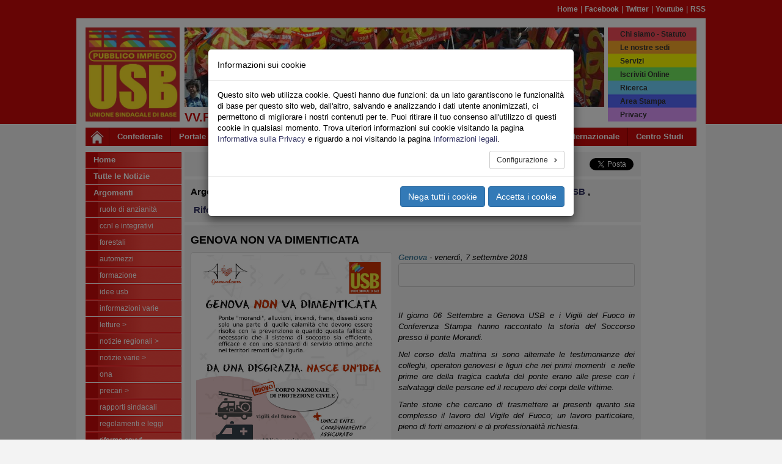

--- FILE ---
content_type: text/html; charset=utf-8
request_url: https://vigilidelfuoco.usb.it/leggi-notizia/genova-non-va-dimenticata-1.html
body_size: 16076
content:
<!DOCTYPE html>
<html lang="it" dir="ltr" class="no-js">
<head>
    <meta charset="utf-8">
    <meta http-equiv="X-UA-Compatible" content="IE=edge">
    <meta name="viewport" content="width=device-width, initial-scale=1">
    <!-- 
	Il sistema di gestione dei siti web USB è dedicato a Pietro Falanga

	This website is powered by TYPO3 - inspiring people to share!
	TYPO3 is a free open source Content Management Framework initially created by Kasper Skaarhoj and licensed under GNU/GPL.
	TYPO3 is copyright 1998-2025 of Kasper Skaarhoj. Extensions are copyright of their respective owners.
	Information and contribution at https://typo3.org/
-->
    <title>USB Pubblico Impiego - Coordinamento Nazionale Vigili del Fuoco: GENOVA NON VA DIMENTICATA</title>
    <link rel="stylesheet" type="text/css" href="/typo3temp/assets/compressed/merged-f56267bf444f2dd3578fdf7dd63266c1-2c853afe8ee4a4d3190102e50a9b2cf3.css?1765044949" media="all">
    <link rel="stylesheet" type="text/css" href="/typo3temp/assets/compressed/merged-5fe70479e138821d29364a9334fc7d84-c08f14b7b4019712cf64f08b7f4ea851.css?1741937621" media="all">
    
    
    
    
    <meta name="generator" content="TYPO3 CMS" />
<meta name="description" content=" 

Il giorno 06 Settembre a Genova USB e i Vigili del Fuoco in Conferenza Stampa hanno raccontato la storia del Soccorso presso il ponte Morandi. 
Nel corso della mattina si&amp;hellip;" />
<meta name="keywords" content="pre,span,style,font-size,pt,line-height,align,justify,em,giorno,settembre,genova,usb,vigili,fuoco,conferenza,stampa,raccontato,storia,soccorso,presso,ponte,morandi,corso,mattina,alternate,testimonianze,colleghi,operatori,genovesi,liguri,primi,momenti,prime,ore,tragica,caduta,prese,salvataggi,persone,recupero,corpi,vittime,tante,storie,cercano,trasmettere,presenti,complesso,lavoro,vigile,particolare,pieno,forti,emozioni,professionalit,richiesta,ognuno,dato,massimo,gente,z,na,nasconde,punti,possono,devono,essere,sanati,interno,segnalato,criticit,et,avanzata,molti,necessit,avviare,processo,aumento,organici,oggi,lontani,standard,europei,problematiche,legate,possibili,patologie,presentano,durante,dell'attivit,lavorativa,cura,psiche,seguire,soccorritore,percorso,controllo,riguardante,stress,correlato,azione,messa,atto,timidamente,amministrazione,priva,risorse,progettualit,futura,basata,solita,buona,volont,pompieri,centrale,problematica,legata,mezzi,nell'emergenza,stati,dislocati,fatto,scorte,lasciato,buco,moltissimi,territori,regione,solo,bisogno,potenziati,territorio,nazionale,importante,capire,servizio,deve,riorganizzato,nuovo,organismo,possa,sovrintendere,servizi,progetto,elaborato,rispecchia,schemi,gi,visti,funzionanti,molte,parti,d'europa,proprio,vicino,popolazione,poter,intervenire,tempi,pi,rapidi,lanciato,petizione,potete,link,https,www,change,org,genova-non-va-dimenticata,firmare,qui,chiediamo,aprire,distaccamento,cittadino,zona,levante,raggiunte,firme,invieremo,presidente,consiglio,center,iframe,class,yt-rteinline,src,youtube,com,embed,wd,k,wmode,transparent,width,frameborder,middle,height,margin-bottom,cm,text-align,wr,ptd,givw,xzvfzjxv,http,m,ilsecoloxix,adwu,yb-insieme,shtml,blank,telenord,ponte-morandi-parlano-i-vigili-del-fuoco-genova-serva-da-lezione,external-link-new-window,lavocedigenova,mobile,leggi-notizia,argomenti,politica-,articolo,vigili-del-fuoco-usb-eta-media-del-personale-e-carenza-di-organico-su-genova,html,il-grido-dellusb-vigili-del-fuoco-assunzioni-e-rinnovo-dei-mezzi-,savonanews,il-m,s-vigili-del-fuoco-tra-mezzi-vetusti-e-carenza-di-personale-gli-eroi-del-ponte-morandi-sono,primocanale,notizie,ponte-morandi-un-vigile-del-fuoco-i-detriti-via-non-prima-di-febbraio--,fivedabliu,rivierapress,vigili-del-fuoco-cinque-stelle-zero-fondi-e-carenza-di-personale-eroi-del-ponte-morandi-allo-stremo-delle-forze,rsvn,settori,politica,cinque-stelle-liguri-innoviamo-i-mezzi-dei-vigili-del-fuoco,chn,ge,nti,lastampa,savona,crollo-ponte-a-genova-lusb-dei-vigili-del-fuoco-denuncia-siamo-pochi-,ggbvlywinng,hjpnkwm,pagina,ilfattoquotidiano,ponte-morandi-usb-vigili-del-fuoco-non-bastano-pacche-sulle-spalle-investire-in-soccorso-e-prevenzione,repubblica,cronaca,news,eroi,confidi,rischi,idoneita,-" />
<meta property="og:site_name" content="vigilidelfuoco.usb.it" />
<meta property="og:title" content="GENOVA NON VA DIMENTICATA" />
<meta property="og:image" content="https://vigilidelfuoco.usb.it/fileadmin/_processed_/8/2/csm_GENOVA_NON_VA_DIMENTICATA_01_034d984cbd.jpg" />
<meta property="og:image:width" content="500" />
<meta property="og:image:height" content="708" />
<meta property="og:type" content="article" />
<meta property="og:url" content="https://vigilidelfuoco.usb.it/leggi-notizia/genova-non-va-dimenticata-1.html" />
<meta name="twitter:card" content="summary_large_image" />
<meta name="twitter:site" content="@usbsindacato" />
<meta name="twitter:title" content="GENOVA NON VA DIMENTICATA" />
<meta name="twitter:description" content=" 

Il giorno 06 Settembre a Genova USB e i Vigili del Fuoco in Conferenza Stampa hanno raccontato la storia del Soccorso presso il ponte Morandi. 
Nel corso della mattina si&amp;hellip;" />
<meta name="twitter:image" content="https://vigilidelfuoco.usb.it/fileadmin/_processed_/8/2/csm_GENOVA_NON_VA_DIMENTICATA_01_034d984cbd.jpg" />
<meta property="fb:app_id" content="125307787875021" />
<meta property="twitter:url" content="https://vigilidelfuoco.usb.it/leggi-notizia/genova-non-va-dimenticata-1.html" />
    
    <link rel="shortcut icon" href="/typo3conf/ext/usb_base/Resources/Public/Icons/favicon.ico" type="image/vnd.microsoft.icon">
    <link rel="alternate" type="application/rss+xml" title="RSS" href="https://vigilidelfuoco.usb.it/rss.feed" />
<link rel="canonical" href="https://vigilidelfuoco.usb.it/leggi-notizia/genova-non-va-dimenticata-1.html"/>
	<!-- HTML5 shim and Respond.js for IE8 support of HTML5 elements and media queries -->
	<!-- WARNING: Respond.js doesn't work if you view the page via file:// -->
	<!--[if lt IE 9]>
	    <script src="https://oss.maxcdn.com/html5shiv/3.7.2/html5shiv.min.js"></script>
	    <script src="https://oss.maxcdn.com/respond/1.4.2/respond.min.js"></script>
	<![endif]-->
</head>
    <body id="page-2713" class="page-2713 level-1 lang- be-layout-pagets__Default fe-layout-default 2025 dicembre 07 dom vigilidelfuoco default-color default-bgcolor">

<div class="wrapper">
	<div class="container hidden-xs">
		
<div class="row">		
	<div class="col-sx-12">
		<div id="nav-pre-header" class="text-right">
			<a href="/index.html">Home</a><span>&nbsp;&#124;&nbsp;</span><a href="http://www.facebook.com/unionesindacaledibase" target="_blank" rel="noreferrer">Facebook</a><span>&nbsp;&#124;&nbsp;</span><a href="http://twitter.com/usbsindacato" target="_blank" rel="noreferrer">Twitter</a><span>&nbsp;&#124;&nbsp;</span><a href="http://www.youtube.com/canaleusb" target="_blank" rel="noreferrer">Youtube</a><span>&nbsp;&#124;&nbsp;</span><a href="https://www.usb.it/index.php?id=3877" target="_blank" rel="noreferrer">RSS</a>
			
		</div>
	</div>
</div>

	</div>
	
	<div class="container primary-bgcolor">
		
<div class="row">
	<div class="col-xs-12">
		<header>
			<div class="row">
	
				<div class="col-xs-6 col-sm-2">
				
					<div id="main-logo">
						
							    <a title="Home Page USB" href="/index.html">
							        <img class="img-responsive" src="/typo3conf/ext/usb_portali/Resources/Public/Images/Pi/logo_USB_PI_2024.jpg" />
							    </a>
						    
						<span class="alt-text">Unione Sindacale di Base - VV.F. - Unione Sindacale di Base settore Vigili del Fuoco</span>
					</div>
					
				</div>
	
				<div class="col-xs-6 col-sm-8 hidden-xs">
				
					<h1 id="banner-top">
						<img src="/typo3conf/ext/usb_settori/Resources/Public/Images/Banner/default_banner.jpg" width="687" height="130"  class="img-responsive" alt="Header banner"  alt="" >
					</h1>
					
					<h2 id="site-title-a" class="site-title">VV.F. - Unione Sindacale di Base settore Vigili del Fuoco</h2>
					
				</div>
	
				<div class="top-menu col-xs-6 col-sm-2">
					<div id="rainbow-menu" class="pull-right">
						<ul class="list-unstyled pull-right">
							<ul class="list-unstyled pull-right"><li><a href="https://www.usb.it/chi-siamo.html" target="_blank" target="_blank">Chi siamo - Statuto</a></li><li><a href="https://www.usb.it/dove-siamo.html" target="_blank">Le nostre sedi</a></li><li><a href="https://www.usb.it/servizi.html" target="_blank">Servizi</a></li><li><a href="https://pubblicoimpiego.usb.it/iscriviti-online.html" target="_blank">Iscriviti Online</a></li><li><a href="/rainbow-menu/ricerca-nel-sito.html">Ricerca</a></li><li><a href="https://areastampa.usb.it" target="_blank">Area Stampa</a></li><li><a href="https://www.usb.it/privacy.html" target="_blank">Privacy</a></li></ul>
						</ul>
					</div>
				</div>

				<div class="col-xs-12 visible-xs-block">
					<h2 id="site-title-b" class="site-title">
						<p><span>VV.F. </span><span> Unione Sindacale di Base settore Vigili del Fuoco</span></p>
					</h2>
				</div>
				
			</div>
					
			<nav class="navbar navbar-default navbar-main">
				<div class="container">
					<div class="navbar-header">
					
						<button type="button" class="navbar-toggle collapsed" data-toggle="collapse" data-target="#main-navbar-collapse-1" aria-expanded="false">
								<span class="sr-only">Toggle navigation</span>
								<span class="icon-bar"></span>
								<span class="icon-bar"></span>
								<span class="icon-bar"></span>
						</button>
						
						<div id="home-link">
							<a class="navbar-brand" title="Home Page USB" href="/index.html">
								<img src="/typo3conf/ext/usb_stdefault/Resources/Public/Icons/home_icon_01.jpg" />
							</a>
						</div>
								
					</div>
			
					<div class="collapse navbar-collapse" id="main-navbar-collapse-1">
						<ul class="nav navbar-nav"><li><a href="https://confederazione.usb.it" target="_blank" class="nodropdown">Confederale</a></li><li><a href="https://www.usb.it" class="nodropdown">Portale</a></li><li class="dropdown"><a href="/leggi-notizia.html" class="dropdown-toggle dropdown-toggle" data-toggle="dropdown" role="button" aria-haspopup="true" aria-expanded="false">Pubblico</a><ul class="dropdown-menu dropdown-menu-wrapped"><li class="dropdown-menu-link"><a href="https://pubblicoimpiego.usb.it" target="_blank">Sito Lavoro Pubblico</a></li><li class="dropdown-menu-link"><a href="https://www.usb.it/pubblico-impiego/tutte-le-notizie.html" target="_blank" title="Leggi tutte le notizie sindacali del Pubblico Impiego">Tutte le Notizie</a></li><li class="dropdown-menu-link"><a href="https://aci.usb.it">Aci</a></li><li class="dropdown-menu-link"><a href="https://agenziefiscali.usb.it" target="_blank">Agenzie Fiscali</a></li><li class="dropdown-menu-link"><a href="https://concorsi.usb.it">Concorsi</a></li><li class="dropdown-menu-link"><a href="https://corteconti.usb.it" target="_blank">Corte dei Conti</a></li><li class="dropdown-menu-link"><a href="https://funzionilocali.usb.it" target="_blank">Funzioni Locali</a></li><li class="dropdown-menu-link"><a href="https://inail.usb.it" target="_blank">INAIL</a></li><li class="dropdown-menu-link"><a href="https://inps.usb.it" target="_blank">INPS</a></li><li class="dropdown dropdown-submenu"><a href="/leggi-notizia.html" class="dropdown-toggle" data-toggle="dropdown">Ministeri</a><ul class="dropdown-menu"><li class="dropdown-menu-link"><a href="https://affariesteri.usb.it">Affari Esteri</a></li><li class="dropdown-menu-link"><a href="https://ambiente.usb.it">Ambiente</a></li><li class="dropdown-menu-link"><a href="https://beniculturali.usb.it">Beni e Attività Culturali</a></li><li class="dropdown-menu-link"><a href="https://difesa.usb.it">Difesa</a></li><li class="dropdown-menu-link"><a href="https://tesoro.usb.it">Economia e Finanze</a></li><li class="dropdown-menu-link"><a href="https://penitenziari.usb.it">Giustizia DAP</a></li><li class="dropdown-menu-link"><a href="https://giustizia.usb.it">Giustizia DOG</a></li><li class="dropdown-menu-link"><a href="https://infrastrutture.usb.it">Infrastrutture e Trasporti</a></li><li class="dropdown-menu-link"><a href="https://interno.usb.it">Interno</a></li><li class="dropdown-menu-link"><a href="https://lavoro.usb.it">Ministero del Lavoro - INL</a></li><li class="dropdown-menu-link"><a href="https://politicheagricole.usb.it">Politiche Agricole</a></li><li class="dropdown-menu-link"><a href="https://salute.usb.it" target="_blank">Salute</a></li></ul></li><li class="dropdown-menu-link"><a href="https://pcm.usb.it">Presidenza Consiglio dei Ministri</a></li><li class="dropdown-menu-link"><a href="https://ricerca.usb.it" target="_blank">Ricerca</a></li><li class="dropdown-menu-link"><a href="https://sanita.usb.it" target="_blank">Sanità</a></li><li class="dropdown-menu-link"><a href="https://scuola.usb.it" target="_blank">Scuola</a></li><li class="dropdown-menu-link"><a href="https://universita.usb.it" target="_blank">Università</a></li><li class="dropdown-menu-link"><a href="https://vigilidelfuoco.usb.it" target="_blank">Vigili del Fuoco</a></li></ul></li><li class="dropdown"><a href="/leggi-notizia.html" class="dropdown-toggle dropdown-toggle" data-toggle="dropdown" role="button" aria-haspopup="true" aria-expanded="false">Privato</a><ul class="dropdown-menu dropdown-menu-wrapped"><li class="dropdown-menu-link"><a href="https://lavoroprivato.usb.it" target="_blank">Sito Lavoro Privato</a></li><li class="dropdown-menu-link"><a href="https://www.usb.it/lavoro-privato/tutte-le-notizie.html" target="_blank" title="Leggi tutte le notizie sindacali del Lavoro Privato">Tutte le Notizie</a></li><li class="dropdown-menu-link"><a href="https://agricoltura.usb.it" target="_blank">Agricoltura</a></li><li class="dropdown-menu-link"><a href="https://commercio.usb.it" target="_blank">Commercio e Servizi</a></li><li class="dropdown-menu-link"><a href="https://coopsociali.usb.it" target="_blank">Coop Sociali</a></li><li class="dropdown-menu-link"><a href="https://energia-ambiente.usb.it" target="_blank">Energia - Servizi Ambientali</a></li><li class="dropdown-menu-link"><a href="https://industria.usb.it" target="_blank">Industria</a></li><li class="dropdown-menu-link"><a href="https://logistica.usb.it">Logistica</a></li><li class="dropdown-menu-link"><a href="https://telecomunicazioni.usb.it" target="_blank">Telecomunicazioni</a></li><li class="dropdown-menu-link"><a href="https://trasporti.usb.it" target="_blank">Trasporti</a></li></ul></li><li class="dropdown"><a href="/leggi-notizia.html" class="dropdown-toggle dropdown-toggle" data-toggle="dropdown" role="button" aria-haspopup="true" aria-expanded="false">Territori</a><ul class="dropdown-menu dropdown-menu-wrapped"><li class="dropdown-menu-link"><a href="https://www.usb.it/territori/tutte-le-notizie.html" target="_blank" title="Leggi tutte le notizie sindacali dalle federazioni territoriali">Tutte le Notizie</a></li><li class="dropdown-menu-link"><a href="https://abruzzoemolise.usb.it">Abruzzo e Molise</a></li><li class="dropdown-menu-link"><a href="https://basilicata.usb.it" target="_blank">Basilicata</a></li><li class="dropdown-menu-link"><a href="https://calabria.usb.it" target="_blank">Calabria</a></li><li class="dropdown-menu-link"><a href="https://campania.usb.it" target="_blank">Campania</a></li><li class="dropdown-menu-link"><a href="https://emiliaromagna.usb.it" target="_blank">Emilia Romagna</a></li><li class="dropdown-menu-link"><a href="https://friulivg.usb.it" target="_blank">Friuli Venezia Giulia</a></li><li class="dropdown-menu-link"><a href="https://lazio.usb.it" target="_blank">Lazio</a></li><li class="dropdown-menu-link"><a href="https://liguria.usb.it" target="_blank">Liguria</a></li><li class="dropdown-menu-link"><a href="https://lombardia.usb.it" target="_blank">Lombardia</a></li><li class="dropdown-menu-link"><a href="https://marche.usb.it" target="_blank">Marche</a></li><li class="dropdown-menu-link"><a href="https://piemonte.usb.it" target="_blank">Piemonte</a></li><li class="dropdown-menu-link"><a href="https://puglia.usb.it" target="_blank">Puglia</a></li><li class="dropdown-menu-link"><a href="https://sardegna.usb.it" target="_blank">Sardegna</a></li><li class="dropdown-menu-link"><a href="https://sicilia.usb.it" target="_blank">Sicilia</a></li><li class="dropdown-menu-link"><a href="https://toscana.usb.it" target="_blank">Toscana</a></li><li class="dropdown-menu-link"><a href="https://trentino.usb.it" target="_blank">Trentino</a></li><li class="dropdown-menu-link"><a href="https://umbria.usb.it" target="_blank">Umbria</a></li><li class="dropdown-menu-link"><a href="https://veneto.usb.it" target="_blank">Veneto</a></li></ul></li><li class="dropdown"><a href="/leggi-notizia.html" class="dropdown-toggle dropdown-toggle" data-toggle="dropdown" role="button" aria-haspopup="true" aria-expanded="false">Sociale</a><ul class="dropdown-menu dropdown-menu-wrapped"><li class="dropdown-menu-link"><a href="https://sociale.usb.it" target="_blank">Sito Federazione Sociale</a></li><li class="dropdown-menu-link"><a href="https://www.usb.it/sociale/tutte-le-notizie.html" title="Tutte le Notizie del Settore Sociale">Tutte le Notizie</a></li><li class="dropdown-menu-link"><a href="https://asia.usb.it" target="_blank">Asia (casa)</a></li><li class="dropdown-menu-link"><a href="https://migranti.usb.it" target="_blank">Migranti</a></li><li class="dropdown-menu-link"><a href="https://pensionati.usb.it" target="_blank">Pensionati</a></li><li class="dropdown-menu-link"><a href="https://precari.usb.it" target="_blank">Precariato</a></li><li class="dropdown-menu-link"><a href="https://slang.usb.it">Slang</a></li></ul></li><li class="dropdown"><a href="/leggi-notizia.html" class="dropdown-toggle dropdown-toggle" data-toggle="dropdown" role="button" aria-haspopup="true" aria-expanded="false">Speciali</a><ul class="dropdown-menu dropdown-menu-wrapped"><li class="dropdown-menu-link"><a href="https://nazionale.usb.it/argomento/speciale-salute-e-sicurezza.html">Speciale Salute e Sicurezza</a></li><li class="dropdown-menu-link"><a href="https://pubblicoimpiego.usb.it/speciale-coronavirus.html">Speciale Coronavirus Pubblico Impiego</a></li><li class="dropdown-menu-link"><a href="https://lavoroprivato.usb.it/speciale-coronavirus.html">Speciale Coronavirus Lavoro Privato</a></li><li class="dropdown-menu-link"><a href="https://congresso2017.usb.it">Congresso 2017</a></li><li class="dropdown-menu-link"><a href="/speciali-1/congresso-wftu">Congresso WFTU</a></li><li class="dropdown-menu-link"><a href="https://speciali.usb.it" target="_blank">Visualizza Tutti</a></li></ul></li><li class="dropdown"><a href="/leggi-notizia.html" class="dropdown-toggle dropdown-toggle" data-toggle="dropdown" role="button" aria-haspopup="true" aria-expanded="false">Multimedia</a><ul class="dropdown-menu dropdown-menu-wrapped"><li class="dropdown-menu-link"><a href="0">Gallerie Foto</a></li><li class="dropdown-menu-link"><a href="https://www.youtube.com/canaleUSB" target="_blank">USB Youtube Canale Ufficiale</a></li></ul></li><li class="dropdown"><a href="/leggi-notizia.html" class="dropdown-toggle dropdown-toggle" data-toggle="dropdown" role="button" aria-haspopup="true" aria-expanded="false">Area USB</a><ul class="dropdown-menu dropdown-menu-wrapped"><li class="dropdown-menu-link"><a href="https://webmail.usb.it" target="_blank">Posta USB</a></li><li class="dropdown-menu-link"><a href="https://intranet.usb.it" target="_blank">Area Riservata</a></li></ul></li><li><a href="https://internazionale.usb.it" target="_blank" class="nodropdown">Internazionale</a></li><li><a href="https://cestes.usb.it" target="_blank" class="nodropdown last">Centro Studi</a></li></ul>
					</div>
				</div>
			</nav>

		</header>
	</div>
</div>
	</div>
	
	<div id="main-container" class="container primary-bgcolor">
		
<div class="row">
	<div class="col-xs-12 col-sm-2">
		<div id="sidebar-nav" class="sidebar-nav">
			<div class="navbar navbar-default" role="navigation">
				<div class="navbar-header">
					<button type="button" class="navbar-toggle" data-toggle="collapse" data-target="#sidebar-collapse-1">
						<span class="sr-only">Toggle navigation</span>
						<span class="icon-bar"></span>
						<span class="icon-bar"></span>
						<span class="icon-bar"></span>
					</button>
					<span class="visible-xs navbar-brand">Menu del sito</span>
				</div>
				<div id="sidebar-collapse-1" class="navbar-collapse collapse sidebar-navbar-collapse">
					
					<ul class="nav navbar-nav">
						<li class="level-1"><a href="/index.html">Home</a></li><li class="level-1"><a href="/tutte-le-notizie.html">Tutte le Notizie</a></li><li class="level-1"><a href="#">Argomenti</a></li>




	
			
					

	
		
			
					<li class="level-2">
						<a title="Ruolo di anzianità" href="/argomento/ruolo-di-anzianita-vvf.html">
							Ruolo di anzianità
						</a>
					</li>
				
	
			

	
		
			
					<li class="level-2">
						<a title="CCNL e Integrativi" href="/argomento/ccnl-e-integrativi.html">
							CCNL e Integrativi
						</a>
					</li>
				
	
			

	
		
			
					<li class="level-2">
						<a title="Forestali" href="/argomento/forestali-vvf.html">
							Forestali
						</a>
					</li>
				
	
			

	
		
			
					<li class="level-2">
						<a title="Automezzi" href="/argomento/automezzi-vvf.html">
							Automezzi
						</a>
					</li>
				
	
			

	
		
			
					<li class="level-2">
						<a title="Formazione" href="/argomento/formazionevvf.html">
							Formazione
						</a>
					</li>
				
	
			

	
		
			
					<li class="level-2">
						<a title="Idee USB" href="/argomento/idee-usb-vvf-001.html">
							Idee USB
						</a>
					</li>
				
	
			

	
		
			
					<li class="level-2">
						<a title="Informazioni Varie" href="/argomento/informazioni-varie-vvf.html">
							Informazioni Varie
						</a>
					</li>
				
	
			

	
		
			
					<li class="level-2">
						<a title="LETTURE &gt;" href="/argomento/letture-vvf.html">
							LETTURE &gt;
						</a>
					</li>
				
	
			

	
		
			
					<li class="level-2">
						<a title="NOTIZIE REGIONALI &gt;" href="/argomento/notizie-regionali-vvf.html">
							NOTIZIE REGIONALI &gt;
						</a>
					</li>
				
	
			

	
		
			
					<li class="level-2">
						<a title="NOTIZIE VARIE &gt;" href="/argomento/notizie-varie-vvf.html">
							NOTIZIE VARIE &gt;
						</a>
					</li>
				
	
			

	
		
			
					<li class="level-2">
						<a title="ONA" href="/argomento/ona-vvf.html">
							ONA
						</a>
					</li>
				
	
			

	
		
			
					<li class="level-2">
						<a title="Precari &gt;" href="/argomento/precari-vvf.html">
							Precari &gt;
						</a>
					</li>
				
	
			

	
		
			
					<li class="level-2">
						<a title="Rapporti Sindacali" href="/argomento/rapporti-sindacali-vvf.html">
							Rapporti Sindacali
						</a>
					</li>
				
	
			

	
		
			
					<li class="level-2">
						<a title="Regolamenti e Leggi" href="/argomento/regolamenti-e-leggi-vvf.html">
							Regolamenti e Leggi
						</a>
					</li>
				
	
			

	
		
			
					<li class="level-2">
						<a title="Riforma CNVVF" href="/argomento/riforma-cnvvf.html">
							Riforma CNVVF
						</a>
					</li>
				
	
			

	
		
			
					<li class="level-2">
						<a title="RUOLO RTP" href="/argomento/ruolo-rtp.html">
							RUOLO RTP
						</a>
					</li>
				
	
			

	
		
			
					<li class="level-2">
						<a title="Sicurezza Lavoro &gt;" href="/argomento/sicurezza-lavoro.html">
							Sicurezza Lavoro &gt;
						</a>
					</li>
				
	
			

	
		
			
					<li class="level-2">
						<a title="Specialisti &gt;" href="/argomento/specialisti-vvf.html">
							Specialisti &gt;
						</a>
					</li>
				
	
			

	
		
			
					<li class="level-2">
						<a title="COMUNICATI DIPARTIMENTO" href="/argomento/comunicati-dipartimento-vvf.html">
							COMUNICATI DIPARTIMENTO
						</a>
					</li>
				
	
			

	

				
			
		


<li class="level-1"><a href="https://notizie.usb.it/?p=subscribe&amp;id=1" target="_blank">Notizie USB Email</a></li><li class="level-1"><a href="https://vigilidelfuoco.usb.it/argomento/comunicati-dipartimento-vvf.html">COMUNICATI DIPARTIMENTO</a></li><li class="level-1"><a href="http://vigilidelfuoco2.rdbcub.it" target="_blank">Sito Vecchio (99-01)</a></li>
					</ul>
				</div>
			</div>
		</div>
		<div id="left-border-content">
			
    

            <div id="c31" class="frame frame-default frame-type-image frame-layout-11">
                
                
                    



                
                
                    



                
                

    <div class="ce-image ce-center ce-above">
        

	
			
				
					
						<div class="col-xs-6 col-sm-12">
							<div class="banner-box banner-box-1">
								

        
<figure class="image">
	
			<a href="https://www.reteiside.org" target="_blank" rel="noreferrer">
				


        <img class="image-embed-item img-responsive" src="/fileadmin/archivio/_shared/img/banner/iside_logo_150x150_01.gif" width="150" height="150" alt="" />
    


			</a>
		
	
</figure>


    


							</div>
						</div>
					
				
			
		



    </div>


                
                    



                
                
                    



                
            </div>

        


    

            <div id="c32" class="frame frame-default frame-type-image frame-layout-13">
                
                
                    



                
                
                    



                
                

    <div class="ce-image ce-center ce-above">
        

	
			
				
					
						<div class="col-xs-6 col-sm-12">
							<div class="banner-box banner-box-1">
								

        
<figure class="image">
	
			<a href="http://www.cafsdb.it" target="_blank" rel="noreferrer">
				


        <img class="image-embed-item img-responsive" src="/fileadmin/archivio/_shared/img/loghi/logo_cafsdb_2012_siti_dx_01.gif" width="150" height="95" alt="" />
    


			</a>
		
	
</figure>


    


							</div>
						</div>
					
				
			
		



    </div>


                
                    



                
                
                    



                
            </div>

        


    

            <div id="c267" class="frame frame-default frame-type-image frame-layout-13">
                
                
                    



                
                
                    



                
                

    <div class="ce-image ce-center ce-above">
        

	
			
				
					
						<div class="col-xs-6 col-sm-12">
							<div class="banner-box banner-box-1">
								

        
<figure class="image">
	
			<a href="https://www.usb.it/servizi.html" target="_blank" rel="noreferrer">
				


        <img class="image-embed-item img-responsive" src="/fileadmin/archivio/_shared/img/banner/dipartimento_servizi_logo_siti_20121018.jpg" width="150" height="264" alt="" />
    


			</a>
		
	
</figure>


    


							</div>
						</div>
					
				
			
		



    </div>


                
                    



                
                
                    



                
            </div>

        


    

            <div id="c33" class="frame frame-default frame-type-image frame-layout-13">
                
                
                    



                
                
                    



                
                

    <div class="ce-image ce-center ce-above">
        



    </div>


                
                    



                
                
                    



                
            </div>

        


			
    

            <div id="c526" class="frame frame-default frame-type-image frame-layout-0 frame-space-before-extra-small frame-space-after-extra-small">
                
                
                    



                
                
                    

    



                
                

    <div class="ce-image ce-center ce-above">
        

	
			<div class="ce-gallery ce-border" data-ce-columns="1" data-ce-images="1">
				
					<div class="ce-outer">
						<div class="ce-inner">
				
				
					<div class="ce-row">
						
							
								<div class="ce-column">
									

        
<figure class="image">
	
			<a href="https://t.me/USBVVFnazionale" target="_blank" rel="noreferrer">
				


        <img class="image-embed-item img-responsive" src="/fileadmin/_processed_/5/1/csm_telegram_icon_f8906de7f2.png" width="60" height="60" alt="" />
    


			</a>
		
	
</figure>


    


								</div>
							
						
					</div>
				
				
						</div>
					</div>
				
			</div>
		



    </div>


                
                    



                
                
                    



                
            </div>

        


    

            <div id="c2457" class="frame frame-default frame-type-image frame-layout-0 frame-space-before-extra-small frame-space-after-extra-small">
                
                
                    



                
                
                    

    



                
                

    <div class="ce-image ce-center ce-above">
        

	
			<div class="ce-gallery ce-border" data-ce-columns="1" data-ce-images="1">
				
					<div class="ce-outer">
						<div class="ce-inner">
				
				
					<div class="ce-row">
						
							
								<div class="ce-column">
									

        
<figure class="image">
	
			<a href="https://www.youtube.com/@USBVigilidelFuocoNazionale" title="canale youtube USB Nazionale" target="_blank" rel="noreferrer">
				


        <img class="image-embed-item img-responsive" src="/fileadmin/_processed_/9/7/csm_youtube_socialnetwork_19998_ed8667c818.png" width="60" height="60" alt="" />
    


			</a>
		
	
</figure>


    


								</div>
							
						
					</div>
				
				
						</div>
					</div>
				
			</div>
		



    </div>


                
                    



                
                
                    



                
            </div>

        


    

            <div id="c2461" class="frame frame-default frame-type-image frame-layout-0 frame-space-before-extra-small frame-space-after-extra-small">
                
                
                    



                
                
                    

    



                
                

    <div class="ce-image ce-center ce-above">
        

	
			<div class="ce-gallery ce-border" data-ce-columns="1" data-ce-images="1">
				
					<div class="ce-outer">
						<div class="ce-inner">
				
				
					<div class="ce-row">
						
							
								<div class="ce-column">
									

        
<figure class="image">
	
			<a href="https://www.instagram.com/usb.vigilidelfuoco/" title="canale instagram nazionale" target="_blank" rel="noreferrer">
				


        <img class="image-embed-item img-responsive" src="/fileadmin/_processed_/0/d/csm_icona_instagram_e3d52c6e97.png" width="60" height="60" alt="" />
    


			</a>
		
	
</figure>


    


								</div>
							
						
					</div>
				
				
						</div>
					</div>
				
			</div>
		



    </div>


                
                    



                
                
                    



                
            </div>

        


    

            <div id="c2462" class="frame frame-default frame-type-image frame-layout-0 frame-space-before-extra-small frame-space-after-extra-small">
                
                
                    



                
                
                    

    



                
                

    <div class="ce-image ce-center ce-above">
        

	
			<div class="ce-gallery ce-border" data-ce-columns="1" data-ce-images="1">
				
					<div class="ce-outer">
						<div class="ce-inner">
				
				
					<div class="ce-row">
						
							
								<div class="ce-column">
									

        
<figure class="image">
	
			<a href="https://www.tiktok.com/@usb.vigilidelfuoco?_t=ZN-8xzQJGRXJgY&amp;_r=1" target="_blank" rel="noreferrer">
				


        <img class="image-embed-item img-responsive" src="/fileadmin/_processed_/c/9/csm_tik_tok_icona_6fc4f6f5a7.png" width="60" height="60" alt="" />
    


			</a>
		
	
</figure>


    


								</div>
							
						
					</div>
				
				
						</div>
					</div>
				
			</div>
		



    </div>


                
                    



                
                
                    



                
            </div>

        


    

            <div id="c2463" class="frame frame-default frame-type-image frame-layout-0 frame-space-before-extra-small frame-space-after-extra-small">
                
                
                    



                
                
                    

    



                
                

    <div class="ce-image ce-center ce-above">
        

	
			<div class="ce-gallery ce-border" data-ce-columns="1" data-ce-images="1">
				
					<div class="ce-outer">
						<div class="ce-inner">
				
				
					<div class="ce-row">
						
							
								<div class="ce-column">
									

        
<figure class="image">
	
			<a href="https://www.facebook.com/usb.vigilidelfuoco/" target="_blank" rel="noreferrer">
				


        <img class="image-embed-item img-responsive" src="/fileadmin/_processed_/9/1/csm_social_facebook_a2d8c1cba3.png" width="60" height="60" alt="" />
    


			</a>
		
	
</figure>


    


								</div>
							
						
					</div>
				
				
						</div>
					</div>
				
			</div>
		



    </div>


                
                    



                
                
                    



                
            </div>

        


    

            <div id="c2464" class="frame frame-default frame-type-image frame-layout-0 frame-space-before-extra-small frame-space-after-extra-small">
                
                
                    



                
                
                    

    



                
                

    <div class="ce-image ce-center ce-above">
        

	
			<div class="ce-gallery ce-border" data-ce-columns="1" data-ce-images="1">
				
					<div class="ce-outer">
						<div class="ce-inner">
				
				
					<div class="ce-row">
						
							
								<div class="ce-column">
									

        
<figure class="image">
	
			<a href="https://x.com/USBVVFnazionale" target="_blank" rel="noreferrer">
				


        <img class="image-embed-item img-responsive" src="/fileadmin/_processed_/e/2/csm_twitter_x_b8019c3502.png" width="82" height="60" alt="" />
    


			</a>
		
	
</figure>


    


								</div>
							
						
					</div>
				
				
						</div>
					</div>
				
			</div>
		



    </div>


                
                    



                
                
                    



                
            </div>

        


    

            <div id="c2472" class="frame frame-default frame-type-textpic frame-layout-0">
                
                
                    



                
                

	
		

    



	


                

	<div class="ce-textpic ce-center ce-above">
		
			

	
			<div class="ce-gallery ce-border" data-ce-columns="1" data-ce-images="1">
				
					<div class="ce-outer">
						<div class="ce-inner">
				
				
					<div class="ce-row">
						
							
								<div class="ce-column">
									

        
<figure class="image">
	
			<a href="https://chat.whatsapp.com/Ju2ePFVjmOB8BCbLdqMpzs" target="_blank" rel="noreferrer">
				


        <img class="image-embed-item img-responsive" src="/fileadmin/_processed_/6/8/csm_whats_app_8452376319.png" width="60" height="60" alt="" />
    


			</a>
		
	
</figure>


    


								</div>
							
						
					</div>
				
				
						</div>
					</div>
				
			</div>
		



		

		
				
			

		
	</div>


                
                    



                
                
                    



                
            </div>

        


    

            <div id="c2474" class="frame frame-default frame-type-image frame-layout-0">
                
                
                    



                
                
                    

    



                
                

    <div class="ce-image ce-center ce-above">
        

	
			<div class="ce-gallery ce-border" data-ce-columns="1" data-ce-images="1">
				
					<div class="ce-outer">
						<div class="ce-inner">
				
				
					<div class="ce-row">
						
							
								<div class="ce-column">
									

        
<figure class="image">
	
			<a href="https://notizie.usb.it/?p=subscribe&amp;id=20">
				


        <img class="image-embed-item img-responsive" src="/fileadmin/_processed_/1/5/csm_Mail_189c62129c.png" width="60" height="60" alt="" />
    


			</a>
		
	
</figure>


    


								</div>
							
						
					</div>
				
				
						</div>
					</div>
				
			</div>
		



    </div>


                
                    



                
                
                    



                
            </div>

        

  
		</div>
	</div>
	<div class="col-xs-12 col-sm-9 col-container-cx-9">
		<div id="central-content" class="row">
			
			<div class="col-xs-12 col-container-cx-12">
				
    

            <div id="c39" class="frame frame-default frame-type-list frame-layout-1">
                
                
                    



                
                
                    



                
                

    
        


<div class="news-single-container">
	
	
      		

      		<div class="frame-layout-0">
      			<div class="row news-single-share">
	
					<div class="news-single-share-item news-single-share-item-local col-xs-12 col-sm-6">
						<a rel="nofollow" href="#" onclick="window.open('/leggi-notizia/genova-non-va-dimenticata-1/print.html','print','resizable=yes, toolbar=yes, scrollbars=yes, menubar=yes, width=768, height=560');">
							<img src="/typo3conf/ext/usb_settori/Resources/Public/Icons/Action/print.gif">
							<span class="share-label">Stampa</span>
						</a>
				
						<a rel="nofollow" target="_blank" href="mailto://?subject=GENOVA NON VA DIMENTICATA&body=Ciao, ti segnalo questa notizia: https://vigilidelfuoco.usb.it/leggi-notizia/genova-non-va-dimenticata-1.html" onclick="">
							<img src="/typo3conf/ext/usb_settori/Resources/Public/Icons/Action/email.gif">
							<span class="share-label">Email</span>
						</a>
						
						<a rel="nofollow" target="_blank" href="/leggi-notizia/genova-non-va-dimenticata-1.pdf">
							<img src="/typo3conf/ext/usb_settori/Resources/Public/Icons/Action/pdf.gif">
							<span class="share-label">Pdf</span>
							
						</a>
					</div>
                    
					<div class="news-single-share-item news-single-share-item-external col-xs-12 col-sm-6">
                        <div class="row">
                            <div class="col-xs-4">
        						<a rel="nofollow" href="https://api.whatsapp.com/send?text=https://vigilidelfuoco.usb.it/leggi-notizia/genova-non-va-dimenticata-1.html" class="wa-share-button visible-xs-inline">
        							<img src="/typo3conf/ext/usb_settori/Resources/Public/Icons/Action/wa_20x20_rect.png">
        						</a>
    						</div>
                            <div class="col-xs-4">
                                <div rel="nofollow" class="fb-share-button" data-href="https://vigilidelfuoco.usb.it/leggi-notizia/genova-non-va-dimenticata-1.html" data-layout="button" data-mobile-iframe="true"></div>
                            </div>
                            <div class="col-xs-4">
                                <a rel="nofollow" target="_blank" href="https://twitter.com/share" class="twitter-share-button" data-url="https://vigilidelfuoco.usb.it/leggi-notizia/genova-non-va-dimenticata-1.html" data-via="usbsindacato" data-lang="it"></a>
				            </div>
                        </div>
					</div>
		
				</div>
      		</div>
      		<div class="frame-layout-0">
      			<div class="row news-single-category">
				<div class="col-xs-12">
					<div id="news-single-cat-text">Argomento: </div>
					
						<html xmlns:f="http://typo3.org/ns/TYPO3/CMS/Fluid/ViewHelpers">


	<div class="dropdown">
		<a id="dLabel0" href="#" data-toggle="dropdown" role="button" aria-haspopup="true" aria-expanded="false">
		Liguria
		</a>
		
		,
		
		<ul class="dropdown-menu" aria-labelledby="dLabel0">
			<li>
				<a class="active" href="/tutte-le-notizie/liguria-vvf.html">
					Vai alla pagina Argomento
				</a>
			</li>
			<li>
				<a class="active" href="/argomento/liguria-vvf.html">
					Vai alla pagina Sommario
				</a>
	    	</li>
		</ul>
	</div>

	<div class="dropdown">
		<a id="dLabel1" href="#" data-toggle="dropdown" role="button" aria-haspopup="true" aria-expanded="false">
		Rapporti Sindacali
		</a>
		
		,
		
		<ul class="dropdown-menu" aria-labelledby="dLabel1">
			<li>
				<a class="active" href="/tutte-le-notizie/rapporti-sindacali-vvf.html">
					Vai alla pagina Argomento
				</a>
			</li>
			<li>
				<a class="active" href="/argomento/rapporti-sindacali-vvf.html">
					Vai alla pagina Sommario
				</a>
	    	</li>
		</ul>
	</div>

	<div class="dropdown">
		<a id="dLabel2" href="#" data-toggle="dropdown" role="button" aria-haspopup="true" aria-expanded="false">
		Sicurezza Lavoro &gt;
		</a>
		
		,
		
		<ul class="dropdown-menu" aria-labelledby="dLabel2">
			<li>
				<a class="active" href="/tutte-le-notizie/sicurezza-lavoro.html">
					Vai alla pagina Argomento
				</a>
			</li>
			<li>
				<a class="active" href="/argomento/sicurezza-lavoro.html">
					Vai alla pagina Sommario
				</a>
	    	</li>
		</ul>
	</div>

	<div class="dropdown">
		<a id="dLabel3" href="#" data-toggle="dropdown" role="button" aria-haspopup="true" aria-expanded="false">
		Informazioni Varie
		</a>
		
		,
		
		<ul class="dropdown-menu" aria-labelledby="dLabel3">
			<li>
				<a class="active" href="/tutte-le-notizie/informazioni-varie-vvf.html">
					Vai alla pagina Argomento
				</a>
			</li>
			<li>
				<a class="active" href="/argomento/informazioni-varie-vvf.html">
					Vai alla pagina Sommario
				</a>
	    	</li>
		</ul>
	</div>

	<div class="dropdown">
		<a id="dLabel4" href="#" data-toggle="dropdown" role="button" aria-haspopup="true" aria-expanded="false">
		Idee USB
		</a>
		
		,
		
		<ul class="dropdown-menu" aria-labelledby="dLabel4">
			<li>
				<a class="active" href="/tutte-le-notizie/idee-usb-vvf-001.html">
					Vai alla pagina Argomento
				</a>
			</li>
			<li>
				<a class="active" href="/argomento/idee-usb-vvf-001.html">
					Vai alla pagina Sommario
				</a>
	    	</li>
		</ul>
	</div>

	<div class="dropdown">
		<a id="dLabel5" href="#" data-toggle="dropdown" role="button" aria-haspopup="true" aria-expanded="false">
		Riforma CNVVF
		</a>
		
		<ul class="dropdown-menu" aria-labelledby="dLabel5">
			<li>
				<a class="active" href="/tutte-le-notizie/riforma-cnvvf.html">
					Vai alla pagina Argomento
				</a>
			</li>
			<li>
				<a class="active" href="/argomento/riforma-cnvvf.html">
					Vai alla pagina Sommario
				</a>
	    	</li>
		</ul>
	</div>

</html>
					
				</div>
			</div>
      		</div>
      		<div class="frame-layout-0">
				<article class="news-single-item">
			
					<h4 class="news-single-title">GENOVA NON VA DIMENTICATA</h4>
					
					
   							<div class="news-single-media">
      							

	
			
                   


		
				<div class="news-single-img">
				<a href="/fileadmin/_processed_/8/2/csm_GENOVA_NON_VA_DIMENTICATA_01_8b6c090cda.jpg" title="" class="thumbnail gallery-image" data-fancybox="image-gallery">
					<img class="img-responsive" src="/fileadmin/uploads/news/GENOVA_NON_VA_DIMENTICATA_01.jpg" width="1131" height="1600" alt="" />
				</a>
				
				</div>
			
	



			
			
			
		


      						</div>
   						
					
					<div class="news-single-date-town">
						
           					<span class="news-latest-town">Genova</span> -
           				
						<time class="news-single-date" datetime="2018-09-07 18:21">
							venerdì,  7 settembre 2018
						</time>
					</div>
					
					<div class="news-single-content">
						<div class="bodytext">
							<pre> </pre><p>&nbsp;</p>
<p><span style="font-size:13.0pt; line-height:115%"></span></p>
<p align="justify"><em>Il giorno 06 Settembre a Genova USB e i Vigili del Fuoco in Conferenza Stampa hanno raccontato la storia del Soccorso presso il ponte Morandi. </em></p>
<p align="justify"><em>Nel corso della mattina si sono alternate le testimonianze dei colleghi, operatori genovesi e liguri che nei primi momenti&nbsp; e nelle prime ore della tragica caduta del ponte erano alle prese con i salvataggi delle persone ed il recupero dei corpi delle vittime.</em></p>
<p align="justify"><em>Tante storie che cercano di trasmettere ai presenti quanto sia complesso il lavoro del Vigile del Fuoco; un lavoro particolare, pieno di forti emozioni e di professionalità richiesta.</em></p>
<p align="justify"><em>&nbsp;Ognuno di loro ha dato il massimo per la “gente di Zèna” ma non nasconde i punti di caduta che possono e che devono essere sanati. </em></p>
<p align="justify"><em>Gli operatori al loro interno hanno segnalato la criticità di una età avanzata di molti operatori, la necessità di avviare un processo di aumento degli organici (oggi lontani dagli standard europei), le problematiche legate alle possibili patologie che si presentano durante il corso dell'attività lavorativa dei Vigili del fuoco e la cura della “psiche” facendo seguire al lavoro di Soccorritore anche un percorso di controllo riguardante lo stress da lavoro correlato, azione messa in atto timidamente dalla amministrazione ma priva di risorse e progettualità futura, basata sulla solita buona volontà dei “Pompieri”.</em></p>
<p align="justify"><em>Centrale anche la problematica è legata ai mezzi di soccorso che nell'emergenza sono stati dislocati a Genova ma che di fatto non avendo scorte hanno lasciato il buco in moltissimi territori della regione.</em></p>
<p align="justify"><em>Non solo i Vigili del Fuoco hanno bisogno di essere potenziati su tutto il territorio nazionale ma è importante capire che il Servizio deve essere riorganizzato con un nuovo organismo centrale che possa sovrintendere a tutti i servizi di soccorso.&nbsp; Questo è un progetto che USB ha&nbsp; elaborato e che rispecchia schemi già visti e funzionanti In molte parti d'Europa.</em></p>
<p align="justify"><em>Proprio per essere vicino alla popolazione e poter intervenire in tempi più rapidi abbiamo lanciato una petizione&nbsp; (che potete </em><link https://www.change.org/p/genova-non-va-dimenticata><em>firmare qui </em></link><em>) nella quale chiediamo&nbsp; di aprire un distaccamento cittadino nella zona di Levante di Genova. </em></p>
<p align="justify"><em>Raggiunte le firme invieremo al Presidente del Consiglio la nostra/vostra richiesta.</em></p>
<p align="center">&nbsp;</p>
<p><p align="center"></p><iframe class="yt-rteinline" src="https://www.youtube.com/embed/9WD9i7p1z9k?wmode=transparent" width="350" frameborder="0" align="middle" height="250"></iframe><p></p></p>
<p>&nbsp;</p>
<p>&nbsp;</p>
<p style="margin-bottom:0cm; margin-bottom:.0001pt; text-align: justify"><em><span style="font-size:13.0pt; line-height:115%"></span></em></p>
<p><p align="center"></p><iframe class="yt-rteinline" src="https://www.youtube.com/embed/wr4ptD1GIvw?wmode=transparent" width="350" frameborder="0" align="middle" height="250"></iframe><p></p></p>
<p><p align="center"></p><iframe class="yt-rteinline" src="https://www.youtube.com/embed/XzvFzjXv7_4?wmode=transparent" width="350" frameborder="0" align="middle" height="250"></iframe><p></p></p>
<p style="margin-bottom:0cm; margin-bottom:.0001pt; text-align: justify"> <link http://m.ilsecoloxix.it/p/genova/2018/09/06/ADwU27YB-insieme_morandi_pompieri.shtml _blank><p><a href="http://m.ilsecoloxix.it/p/genova/2018/09/06/ADwU27YB-insieme_morandi_pompieri.shtml" target="_blank" rel="noreferrer">m.ilsecoloxix.it/p/genova/2018/09/06/ADwU27YB-insieme_morandi_pompieri.shtml</a></p></link></p>
<p>&nbsp;</p>
<p><link https://telenord.it/ponte-morandi-parlano-i-vigili-del-fuoco-genova-serva-da-lezione/ _blank external-link-new-window><p><a href="https://telenord.it/ponte-morandi-parlano-i-vigili-del-fuoco-genova-serva-da-lezione/" target="_blank" rel="noreferrer">telenord.it/ponte-morandi-parlano-i-vigili-del-fuoco-genova-serva-da-lezione/</a></p></link></p>
<p>&nbsp;</p>
<p>&nbsp;<link http://www.lavocedigenova.it/2018/09/06/mobile/leggi-notizia/argomenti/politica-6/articolo/vigili-del-fuoco-usb-eta-media-del-personale-e-carenza-di-organico-su-genova.html _blank><p><a href="http://www.lavocedigenova.it/2018/09/06/mobile/leggi-notizia/argomenti/politica-6/articolo/vigili-del-fuoco-usb-eta-media-del-personale-e-carenza-di-organico-su-genova.html" target="_blank" rel="noreferrer">www.lavocedigenova.it/2018/09/06/mobile/leggi-notizia/argomenti/politica-6/articolo/vigili-del-fuoco-usb-eta-media-del-personale-e-carenza-di-organico-su-genova.html</a></p></link></p>
<p><link https://www.genova24.it/2018/09/il-grido-dellusb-vigili-del-fuoco-assunzioni-e-rinnovo-dei-mezzi-204255/ _blank><p><a href="https://www.genova24.it/2018/09/il-grido-dellusb-vigili-del-fuoco-assunzioni-e-rinnovo-dei-mezzi-204255/" target="_blank" rel="noreferrer">www.genova24.it/2018/09/il-grido-dellusb-vigili-del-fuoco-assunzioni-e-rinnovo-dei-mezzi-204255/</a></p></link></p>
<p>&nbsp;</p>
<p><link http://   http//www.savonanews.it/2018/09/06/mobile/leggi-notizia/argomenti/politica-2/articolo/il-m5s-vigili-del-fuoco-tra-mezzi-vetusti-e-carenza-di-personale-gli-eroi-del-ponte-morandi-sono.html _blank external-link-new-window><p><a href="http://www.savonanews.it/2018/09/06/mobile/leggi-notizia/argomenti/politica-2/articolo/il-m5s-vigili-del-fuoco-tra-mezzi-vetusti-e-carenza-di-personale-gli-eroi-del-ponte-morandi-sono.html" target="_blank" rel="noreferrer">www.savonanews.it/2018/09/06/mobile/leggi-notizia/argomenti/politica-2/articolo/il-m5s-vigili-del-fuoco-tra-mezzi-vetusti-e-carenza-di-personale-gli-eroi-del-ponte-morandi-sono.html</a></p></link></p>
<p><link https://www.primocanale.it/notizie/ponte-morandi-un-vigile-del-fuoco-i-detriti-via-non-prima-di-febbraio--201003.html _blank><p><a href="https://www.primocanale.it/notizie/ponte-morandi-un-vigile-del-fuoco-i-detriti-via-non-prima-di-febbraio--201003.html" target="_blank" rel="noreferrer">www.primocanale.it/notizie/ponte-morandi-un-vigile-del-fuoco-i-detriti-via-non-prima-di-febbraio--201003.html</a></p></link></p>
<p>&nbsp;</p>
<p>&nbsp;<link http://www.fivedabliu.it/2018/09/06/22427/ _blank><p><a href="http://www.fivedabliu.it/2018/09/06/22427/" target="_blank" rel="noreferrer">www.fivedabliu.it/2018/09/06/22427/</a></p></link></p>
<p><link https://www.rivierapress.it/2018/09/06/vigili-del-fuoco-cinque-stelle-zero-fondi-e-carenza-di-personale-eroi-del-ponte-morandi-allo-stremo-delle-forze/ _blank><p><a href="https://www.rivierapress.it/2018/09/06/vigili-del-fuoco-cinque-stelle-zero-fondi-e-carenza-di-personale-eroi-del-ponte-morandi-allo-stremo-delle-forze/" target="_blank" rel="noreferrer">www.rivierapress.it/2018/09/06/vigili-del-fuoco-cinque-stelle-zero-fondi-e-carenza-di-personale-eroi-del-ponte-morandi-allo-stremo-delle-forze/</a></p></link></p>
<p>&nbsp;</p>
<p><link http://www.rsvn.it/rsvn/2018/09/06/settori/politica/cinque-stelle-liguri-innoviamo-i-mezzi-dei-vigili-del-fuoco/ _blank external-link-new-window><p><a href="http://www.rsvn.it/rsvn/2018/09/06/settori/politica/cinque-stelle-liguri-innoviamo-i-mezzi-dei-vigili-del-fuoco/" target="_blank" rel="noreferrer">www.rsvn.it/rsvn/2018/09/06/settori/politica/cinque-stelle-liguri-innoviamo-i-mezzi-dei-vigili-del-fuoco/</a></p></link></p>
<p>&nbsp;</p>
<p>&nbsp;<link http://www.lavocedigenova.it/2018/09/06/mobile/leggi-notizia/argomenti/politica-6/articolo/vigili-del-fuoco-usb-eta-media-del-personale-e-carenza-di-organico-su-genova.html _blank><p><a href="http://www.lavocedigenova.it/2018/09/06/mobile/leggi-notizia/argomenti/politica-6/articolo/vigili-del-fuoco-usb-eta-media-del-personale-e-carenza-di-organico-su-genova.html" target="_blank" rel="noreferrer">www.lavocedigenova.it/2018/09/06/mobile/leggi-notizia/argomenti/politica-6/articolo/vigili-del-fuoco-usb-eta-media-del-personale-e-carenza-di-organico-su-genova.html</a></p></link></p>
<p>&nbsp;</p>
<p><link https://chn.ge/2Nti6LO _blank><p><a href="https://chn.ge/2Nti6LO" target="_blank" rel="noreferrer">chn.ge/2Nti6LO</a></p></link></p>
<p>&nbsp;<link http://www.lastampa.it/2018/09/06/savona/crollo-ponte-a-genova-lusb-dei-vigili-del-fuoco-denuncia-siamo-pochi-9GgBvlYwINNg1k4HJpnKWM/pagina.html _blank><p><a href="http://www.lastampa.it/2018/09/06/savona/crollo-ponte-a-genova-lusb-dei-vigili-del-fuoco-denuncia-siamo-pochi-9GgBvlYwINNg1k4HJpnKWM/pagina.html" target="_blank" rel="noreferrer">www.lastampa.it/2018/09/06/savona/crollo-ponte-a-genova-lusb-dei-vigili-del-fuoco-denuncia-siamo-pochi-9GgBvlYwINNg1k4HJpnKWM/pagina.html</a></p></link></p>
<p><link https://www.ilfattoquotidiano.it/2018/09/07/ponte-morandi-usb-vigili-del-fuoco-non-bastano-pacche-sulle-spalle-investire-in-soccorso-e-prevenzione/4607895/ _blank><p><a href="https://www.ilfattoquotidiano.it/2018/09/07/ponte-morandi-usb-vigili-del-fuoco-non-bastano-pacche-sulle-spalle-investire-in-soccorso-e-prevenzione/4607895/" target="_blank" rel="noreferrer">www.ilfattoquotidiano.it/2018/09/07/ponte-morandi-usb-vigili-del-fuoco-non-bastano-pacche-sulle-spalle-investire-in-soccorso-e-prevenzione/4607895/</a></p></link></p>
<p><link https://genova.repubblica.it/cronaca/2018/09/07/news/pompieri_lo_stress_degli_eroi_ti_confidi_rischi_l_idoneita_-205799089/ _blank><p><a href="https://genova.repubblica.it/cronaca/2018/09/07/news/pompieri_lo_stress_degli_eroi_ti_confidi_rischi_l_idoneita_-205799089/" target="_blank" rel="noreferrer">genova.repubblica.it/cronaca/2018/09/07/news/pompieri_lo_stress_degli_eroi_ti_confidi_rischi_l_idoneita_-205799089/</a></p></link></p>
<p><link https://www.change.org/p/genova-non-va-dimenticata _blank><p><a href="https://www.change.org/p/genova-non-va-dimenticata" target="_blank" rel="noreferrer">www.change.org/p/genova-non-va-dimenticata</a></p></link></p>
<p>&nbsp;</p><pre></pre>
						</div>
					</div>
					
					
				
					
					
					
						<ul class="list-unstyled news-single-related">
							<li class="news-single-related-header">Potrebbe interessarti anche:</li>
							
								<li>
									<img src="/typo3conf/ext/usb_stdefault/Resources/Public/Icons/news_16x16.png" />&nbsp;
									<a title="CONVENZIONE ELISOCCORSO VIGILI DEL FUOCO-REGIONE LIGURIA" href="/leggi-notizia/convenzione-elisoccorso-vigili-del-fuoco-regione-liguria.html">
										CONVENZIONE ELISOCCORSO VIGILI DEL FUOCO-REGIONE LIGURIA
									</a>
								</li>
							
							
						</ul>
					
					
					
                   
					
                       <div class="row">
                            <div class="col-xs-12 col-sm-5">
                                <div id="call-to-action-iscriviti" style="background-color: #FFF; padding: 10px 10px 7px 10px; margin: 0 0 10px 0;">
                                    <a href="https://www.usbpi.it/piufortinoi/" target="_blank">
                                      <img class="img-responsive" src="/fileadmin/archivio/pubblicoimpiego/campagna2023/banner_iscriviti_2023.png" alt="Contattaci" ">
                                    </a>
								</div>
                            </div>
                            <div class="col-xs-12 col-sm-5">
                                <div id="call-to-action-contact" style="background-color: #FFF; padding: 10px 10px 7px 10px;">
                                    <a href="https://www.usb.it/contatti.html" target="_blank">
                                      <img class="img-responsive" src="/fileadmin/archivio/pubblicoimpiego/campagna2023/banner_contattaci_2023.png" alt="Contattaci" ">
                                    </a>
                                </div>
                            </div>
                        </div>
                     
				</article>
			</div>
			<div class="frame-layout-0">
      			<div class="row news-single-share news-single-share-bottom">
	
					<div class="news-single-share-item news-single-share-item-local col-xs-12 col-sm-6">
						<a rel="nofollow" href="#" onclick="window.open('/leggi-notizia/genova-non-va-dimenticata-1/print.html','print','resizable=yes, toolbar=yes, scrollbars=yes, menubar=yes, width=768, height=560');">
							<img src="/typo3conf/ext/usb_settori/Resources/Public/Icons/Action/print.gif">
							<span class="share-label">Stampa</span>
						</a>
				
						<a rel="nofollow" target="_blank" href="mailto://?subject=GENOVA NON VA DIMENTICATA&body=Ciao, ti segnalo questa notizia: https://vigilidelfuoco.usb.it/leggi-notizia/genova-non-va-dimenticata-1.html" onclick="">
							<img src="/typo3conf/ext/usb_settori/Resources/Public/Icons/Action/email.gif">
							<span class="share-label">Email</span>
						</a>
						
						<a rel="nofollow" target="_blank" href="/leggi-notizia/genova-non-va-dimenticata-1.pdf">
							<img src="/typo3conf/ext/usb_settori/Resources/Public/Icons/Action/pdf.gif">
							<span class="share-label">Pdf</span>
						</a>
					</div>
					<div class="news-single-share-item news-single-share-item-external col-xs-12 col-sm-6">
                        <div class="row">
                            <div class="col-xs-4">
        						<a rel="nofollow" href="https://api.whatsapp.com/send?text=https://vigilidelfuoco.usb.it/leggi-notizia/genova-non-va-dimenticata-1.html" class="wa-share-button visible-xs-inline">
        							<img src="/typo3conf/ext/usb_settori/Resources/Public/Icons/Action/wa_20x20_rect.png">
        						</a>
    						</div>
                            <div class="col-xs-4">
                                <div rel="nofollow" class="fb-share-button" data-href="https://vigilidelfuoco.usb.it/leggi-notizia/genova-non-va-dimenticata-1.html" data-layout="button" data-mobile-iframe="true"></div>
                            </div>
                            <div class="col-xs-4">
                                <a rel="nofollow" target="_blank" href="https://twitter.com/share" class="twitter-share-button" data-url="https://vigilidelfuoco.usb.it/leggi-notizia/genova-non-va-dimenticata-1.html" data-via="usbsindacato" data-lang="it"></a>
				            </div>
                        </div>
					</div>
		
				</div>
      		</div>
		

</div>

    


                
                    



                
                
                    



                
            </div>

        


			</div>			
		</div>
	</div>
	
	<div class="col-xs-12 col-sm-1 col-container-dx-1">
		<div id="right-border-content" class="row">
			
			  
			
		</div>
	</div>
</div>

	</div>
    
    <div class="container primary-bgcolor">
    	
<div class="row">	
	<div class="col-xs-12">
		<footer>
			<div class="row">
				<div class="col-xs-12 col-sm-2">
					<div id="bottom-wftu" class="text-center">
						<a href="http://www.wftucentral.org/" target="_blank" title="Go to www.wftucentral.org" class="img-responsive">
							<span>USB è affiliata al WFTU</span>
							<img src="/typo3conf/ext/usb_stdefault/Resources/Public/Images/logo_wftu_70x53.png" alt="Logo WFTU" height="53" width="70">
						</a>
					</div>
					
				</div>
				<div class="col-xs-12 col-sm-10">
					<div id="bottom-structure">
						<p>
							USB&nbsp;&dash;&nbsp;VV.F. - Unione Sindacale di Base settore Vigili del Fuoco&nbsp;:&nbsp;<a href="mailto:vigilidelfuoco@usb.it">vigilidelfuoco@usb.it</a><br />Via dell'Aeroporto,129&nbsp;&dash;&nbsp;00175&nbsp;&dash;&nbsp;Roma<br />Tel.:&nbsp;06762821&nbsp;&dash;&nbsp;Fax:&nbsp;06874597394
						</p>
					</div>
					<div id="bottom-info">		
						<p>&copy; 2004-2025 <a href="mailto:confederazione@usb.it">Unione Sindacale di Base</a>&nbsp;&dash;&nbsp;via dell'Aeroporto 129 - 00175 - ROMA - centralino
							06.59640004 - fax 06.54070448
						</p> 
						<p>
							Realizzazione <a href="mailto:progettoweb@usb.it">Gruppo Web USB</a>&nbsp;&dash;&nbsp;
							Powered by <a href="http://www.typo3.org">Typo3</a>
						</p>
					</div>
				</div>
			</div>
		</footer>
	</div>
</div>
    </div>
</div>







<div id="cookieman-modal"
     data-cookieman-showonce="1"
     data-cookieman-settings="{&quot;groups&quot;:{&quot;mandatory&quot;:{&quot;preselected&quot;:true,&quot;disabled&quot;:true,&quot;trackingObjects&quot;:[&quot;CookieConsent&quot;,&quot;fe_typo_user&quot;]},&quot;marketing&quot;:{&quot;respectDnt&quot;:true,&quot;showDntMessage&quot;:true,&quot;trackingObjects&quot;:[&quot;GoogleAnalytics&quot;,&quot;GoogleTagManager&quot;,&quot;FacebookPixel&quot;]},&quot;external&quot;:{&quot;respectDnt&quot;:true,&quot;showDntMessage&quot;:true,&quot;trackingObjects&quot;:[&quot;YouTube&quot;,&quot;Facebook&quot;]}},&quot;trackingObjects&quot;:{&quot;CookieConsent&quot;:{&quot;show&quot;:{&quot;CookieConsent&quot;:{&quot;duration&quot;:&quot;1&quot;,&quot;durationUnit&quot;:&quot;year&quot;,&quot;type&quot;:&quot;cookie_http+html&quot;,&quot;provider&quot;:&quot;Website&quot;}}},&quot;Bing&quot;:{&quot;inject&quot;:&quot;            \u003Cscript data-what=\&quot;Bing\&quot; src=\&quot;\/typo3conf\/ext\/cookieman\/Resources\/Public\/Js\/Injects\/example-inject.js\&quot;\u003E\u003C\/script\u003E&quot;,&quot;show&quot;:{&quot;MUID&quot;:{&quot;duration&quot;:&quot;1&quot;,&quot;durationUnit&quot;:&quot;year&quot;,&quot;type&quot;:&quot;cookie_http+html&quot;,&quot;provider&quot;:&quot;Bing&quot;},&quot;MUIDB&quot;:{&quot;duration&quot;:&quot;1&quot;,&quot;durationUnit&quot;:&quot;year&quot;,&quot;type&quot;:&quot;cookie_http+html&quot;,&quot;provider&quot;:&quot;Bing&quot;}}},&quot;Facebook&quot;:{&quot;show&quot;:{&quot;Facebook&quot;:{&quot;duration&quot;:&quot;&quot;,&quot;durationUnit&quot;:&quot;none&quot;,&quot;type&quot;:&quot;connection&quot;,&quot;provider&quot;:&quot;Facebook&quot;}}},&quot;FacebookPixel&quot;:{&quot;inject&quot;:&quot;            \u003C!-- Facebook Pixel Code --\u003E\n            \u003Cscript\u003E\n                !function(f,b,e,v,n,t,s)\n                {if(f.fbq)return;n=f.fbq=function(){n.callMethod?\n                n.callMethod.apply(n,arguments):n.queue.push(arguments)};\n                if(!f._fbq)f._fbq=n;n.push=n;n.loaded=!0;n.version=&#039;2.0&#039;;\n                n.queue=[];t=b.createElement(e);t.async=!0;\n                t.src=v;s=b.getElementsByTagName(e)[0];\n                s.parentNode.insertBefore(t,s)}(window,document,&#039;script&#039;,\n                &#039;https:\/\/connect.facebook.net\/en_US\/fbevents.js&#039;);\n                 fbq(&#039;init&#039;, &#039;590412942298342&#039;);\n                fbq(&#039;track&#039;, &#039;PageView&#039;);\n            \u003C\/script\u003E&quot;,&quot;show&quot;:{&quot;_fbp&quot;:{&quot;duration&quot;:&quot;28&quot;,&quot;durationUnit&quot;:&quot;days&quot;,&quot;type&quot;:&quot;cookie_http+html&quot;,&quot;provider&quot;:&quot;facebook&quot;},&quot;facebookPixel&quot;:{&quot;duration&quot;:&quot;&quot;,&quot;durationUnit&quot;:&quot;none&quot;,&quot;type&quot;:&quot;pixel&quot;,&quot;provider&quot;:&quot;facebook&quot;}}},&quot;GoogleAnalytics&quot;:{&quot;show&quot;:{&quot;_ga&quot;:{&quot;duration&quot;:&quot;2&quot;,&quot;durationUnit&quot;:&quot;years&quot;,&quot;type&quot;:&quot;cookie_http+html&quot;,&quot;provider&quot;:&quot;Google&quot;},&quot;_gat&quot;:{&quot;duration&quot;:&quot;1&quot;,&quot;durationUnit&quot;:&quot;day&quot;,&quot;type&quot;:&quot;cookie_http+html&quot;,&quot;provider&quot;:&quot;Google&quot;,&quot;htmlCookieRemovalPattern&quot;:&quot;^_gat(?:_UA\\-\\d+\\-\\d+)?$&quot;},&quot;_gid&quot;:{&quot;duration&quot;:&quot;1&quot;,&quot;durationUnit&quot;:&quot;day&quot;,&quot;type&quot;:&quot;cookie_http+html&quot;,&quot;provider&quot;:&quot;Google&quot;},&quot;_ga_--container-id--&quot;:{&quot;duration&quot;:&quot;2&quot;,&quot;durationUnit&quot;:&quot;years&quot;,&quot;type&quot;:&quot;cookie_http+html&quot;,&quot;provider&quot;:&quot;Google&quot;,&quot;htmlCookieRemovalPattern&quot;:&quot;^_ga_GTM\\-\\d+$&quot;},&quot;_gac_--property-id--&quot;:{&quot;duration&quot;:&quot;3&quot;,&quot;durationUnit&quot;:&quot;months&quot;,&quot;type&quot;:&quot;cookie_http+html&quot;,&quot;provider&quot;:&quot;Google&quot;,&quot;htmlCookieRemovalPattern&quot;:&quot;^_gac_UA\\-\\d+\\-\\d+$&quot;}}},&quot;GoogleMaps&quot;:{&quot;inject&quot;:&quot;            \u003Cscript data-what=\&quot;GoogleMaps\&quot; src=\&quot;\/typo3conf\/ext\/cookieman\/Resources\/Public\/Js\/Injects\/example-inject.js\&quot;\u003E\u003C\/script\u003E&quot;,&quot;show&quot;:{&quot;GoogleMaps&quot;:{&quot;duration&quot;:&quot;&quot;,&quot;durationUnit&quot;:&quot;none&quot;,&quot;type&quot;:&quot;connection&quot;,&quot;provider&quot;:&quot;Google&quot;}}},&quot;GoogleTagManager&quot;:{&quot;inject&quot;:&quot;            \u003C!-- Global site tag (gtag.js) - Google Analytics --\u003E\n            \u003Cscript async src=\&quot;https:\/\/www.googletagmanager.com\/gtag\/js?id=G-6RPNXMM659\&quot;\u003E\u003C\/script\u003E\n            \u003Cscript\u003E\n                window.dataLayer = window.dataLayer || [];\n                function gtag(){dataLayer.push(arguments);}\n                gtag(&#039;js&#039;, new Date());\n\n                gtag(&#039;config&#039;, &#039;G-6RPNXMM659&#039;);\n                gtag(&#039;config&#039;, &#039;G-6RPNXMM659&#039;, { &#039;anonymize_ip&#039;: true });\n\t\t\t\t\u003C\/script\u003E&quot;,&quot;show&quot;:{&quot;_gcl_au&quot;:{&quot;duration&quot;:&quot;3&quot;,&quot;durationUnit&quot;:&quot;months&quot;,&quot;type&quot;:&quot;cookie_http+html&quot;,&quot;provider&quot;:&quot;Google&quot;},&quot;AMP_TOKEN&quot;:{&quot;duration&quot;:&quot;1&quot;,&quot;durationUnit&quot;:&quot;year&quot;,&quot;type&quot;:&quot;cookie_http+html&quot;,&quot;provider&quot;:&quot;Google&quot;},&quot;_dc_gtm_--property-id--&quot;:{&quot;duration&quot;:&quot;2&quot;,&quot;durationUnit&quot;:&quot;years&quot;,&quot;type&quot;:&quot;cookie_http+html&quot;,&quot;provider&quot;:&quot;Google&quot;,&quot;htmlCookieRemovalPattern&quot;:&quot;^_dc_gtm_UA\\-\\d+\\-\\d+$&quot;}}},&quot;Matomo&quot;:{&quot;inject&quot;:&quot;            \u003Cscript data-what=\&quot;Matomo\&quot; src=\&quot;\/typo3conf\/ext\/cookieman\/Resources\/Public\/Js\/Injects\/example-inject.js\&quot;\u003E\u003C\/script\u003E&quot;,&quot;show&quot;:{&quot;_pk_id&quot;:{&quot;duration&quot;:&quot;13&quot;,&quot;durationUnit&quot;:&quot;months&quot;,&quot;type&quot;:&quot;cookie_http+html&quot;,&quot;provider&quot;:&quot;Matomo&quot;,&quot;htmlCookieRemovalPattern&quot;:&quot;^_pk_id\\.\\d+\\.[a-fA-F0-9]+$&quot;},&quot;_pk_ref&quot;:{&quot;duration&quot;:&quot;6&quot;,&quot;durationUnit&quot;:&quot;months&quot;,&quot;type&quot;:&quot;cookie_http+html&quot;,&quot;provider&quot;:&quot;Matomo&quot;,&quot;htmlCookieRemovalPattern&quot;:&quot;^_pk_ref\\.\\d+\\.[a-fA-F0-9]+$&quot;},&quot;_pk_ses&quot;:{&quot;duration&quot;:&quot;30&quot;,&quot;durationUnit&quot;:&quot;minutes&quot;,&quot;type&quot;:&quot;cookie_http+html&quot;,&quot;provider&quot;:&quot;Matomo&quot;,&quot;htmlCookieRemovalPattern&quot;:&quot;^_pk_ses\\.\\d+\\.[a-fA-F0-9]+$&quot;},&quot;_pk_cvar&quot;:{&quot;duration&quot;:&quot;30&quot;,&quot;durationUnit&quot;:&quot;minutes&quot;,&quot;type&quot;:&quot;cookie_http+html&quot;,&quot;provider&quot;:&quot;Matomo&quot;,&quot;htmlCookieRemovalPattern&quot;:&quot;^_pk_cvar\\.\\d+\\.[a-fA-F0-9]+$&quot;},&quot;_pk_hsr&quot;:{&quot;duration&quot;:&quot;30&quot;,&quot;durationUnit&quot;:&quot;minutes&quot;,&quot;type&quot;:&quot;cookie_http+html&quot;,&quot;provider&quot;:&quot;Matomo&quot;,&quot;htmlCookieRemovalPattern&quot;:&quot;^_pk_hsr\\.\\d+\\.[a-fA-F0-9]+$&quot;}}},&quot;MicrosoftForms&quot;:{&quot;inject&quot;:&quot;            \u003Cscript data-what=\&quot;MicrosoftForms\&quot; src=\&quot;\/typo3conf\/ext\/cookieman\/Resources\/Public\/Js\/Injects\/example-inject.js\&quot;\u003E\u003C\/script\u003E&quot;,&quot;show&quot;:{&quot;__RequestVerificationToken&quot;:{&quot;duration&quot;:&quot;&quot;,&quot;durationUnit&quot;:&quot;session&quot;,&quot;type&quot;:&quot;cookie_http&quot;,&quot;provider&quot;:&quot;Microsoft&quot;},&quot;AADNonce.forms&quot;:{&quot;duration&quot;:&quot;&quot;,&quot;durationUnit&quot;:&quot;session&quot;,&quot;type&quot;:&quot;cookie_http&quot;,&quot;provider&quot;:&quot;Microsoft&quot;},&quot;DcLcid&quot;:{&quot;duration&quot;:&quot;3&quot;,&quot;durationUnit&quot;:&quot;months&quot;,&quot;type&quot;:&quot;cookie_http&quot;,&quot;provider&quot;:&quot;Microsoft&quot;},&quot;MSFPC&quot;:{&quot;duration&quot;:&quot;1&quot;,&quot;durationUnit&quot;:&quot;year&quot;,&quot;type&quot;:&quot;cookie_http+html&quot;,&quot;provider&quot;:&quot;Microsoft&quot;},&quot;MUID&quot;:{&quot;duration&quot;:&quot;1&quot;,&quot;durationUnit&quot;:&quot;year&quot;,&quot;type&quot;:&quot;cookie_http+html&quot;,&quot;provider&quot;:&quot;Microsoft&quot;}}},&quot;MicrosoftStream&quot;:{&quot;inject&quot;:&quot;            \u003Cscript data-what=\&quot;MicrosoftStrean\&quot; src=\&quot;\/typo3conf\/ext\/cookieman\/Resources\/Public\/Js\/Injects\/example-inject.js\&quot;\u003E\u003C\/script\u003E&quot;,&quot;show&quot;:{&quot;MicrosoftStream&quot;:{&quot;duration&quot;:&quot;&quot;,&quot;durationUnit&quot;:&quot;none&quot;,&quot;type&quot;:&quot;connection&quot;,&quot;provider&quot;:&quot;MicrosoftStream&quot;},&quot;Signature_Api&quot;:{&quot;duration&quot;:&quot;&quot;,&quot;durationUnit&quot;:&quot;session&quot;,&quot;type&quot;:&quot;cookie_http&quot;,&quot;provider&quot;:&quot;MicrosoftStream&quot;},&quot;Authorization_Api&quot;:{&quot;duration&quot;:&quot;&quot;,&quot;durationUnit&quot;:&quot;session&quot;,&quot;type&quot;:&quot;cookie_http&quot;,&quot;provider&quot;:&quot;MicrosoftStream&quot;},&quot;RedirectToThinEmbed&quot;:{&quot;duration&quot;:&quot;&quot;,&quot;durationUnit&quot;:&quot;session&quot;,&quot;type&quot;:&quot;cookie_http&quot;,&quot;provider&quot;:&quot;MicrosoftStream&quot;},&quot;UserSession_Api&quot;:{&quot;duration&quot;:&quot;&quot;,&quot;durationUnit&quot;:&quot;session&quot;,&quot;type&quot;:&quot;cookie_http&quot;,&quot;provider&quot;:&quot;MicrosoftStream&quot;},&quot;wfeSessionId&quot;:{&quot;duration&quot;:&quot;&quot;,&quot;durationUnit&quot;:&quot;session&quot;,&quot;type&quot;:&quot;cookie_http&quot;,&quot;provider&quot;:&quot;MicrosoftStream&quot;}}},&quot;Slideshare&quot;:{&quot;inject&quot;:&quot;            \u003Cscript data-what=\&quot;Slideshare\&quot; src=\&quot;\/typo3conf\/ext\/cookieman\/Resources\/Public\/Js\/Injects\/example-inject.js\&quot;\u003E\u003C\/script\u003E&quot;,&quot;show&quot;:{&quot;UID&quot;:{&quot;duration&quot;:&quot;2&quot;,&quot;durationUnit&quot;:&quot;years&quot;,&quot;type&quot;:&quot;cookie_http+html&quot;,&quot;provider&quot;:&quot;Slideshare&quot;},&quot;UIDR&quot;:{&quot;duration&quot;:&quot;2&quot;,&quot;durationUnit&quot;:&quot;years&quot;,&quot;type&quot;:&quot;cookie_http+html&quot;,&quot;provider&quot;:&quot;Slideshare&quot;},&quot;bcookie&quot;:{&quot;duration&quot;:&quot;2&quot;,&quot;durationUnit&quot;:&quot;years&quot;,&quot;type&quot;:&quot;cookie_http+html&quot;,&quot;provider&quot;:&quot;Slideshare&quot;},&quot;lang&quot;:{&quot;duration&quot;:&quot;&quot;,&quot;durationUnit&quot;:&quot;session&quot;,&quot;type&quot;:&quot;cookie_http+html&quot;,&quot;provider&quot;:&quot;Slideshare&quot;}}},&quot;Vimeo&quot;:{&quot;show&quot;:{&quot;__cf_bm&quot;:{&quot;duration&quot;:&quot;1&quot;,&quot;durationUnit&quot;:&quot;year&quot;,&quot;type&quot;:&quot;cookie_http&quot;,&quot;provider&quot;:&quot;Vimeo&quot;},&quot;OptanonAlertBoxClosed&quot;:{&quot;duration&quot;:&quot;1&quot;,&quot;durationUnit&quot;:&quot;year&quot;,&quot;type&quot;:&quot;cookie_http+html&quot;,&quot;provider&quot;:&quot;Vimeo&quot;},&quot;OptanonConsent&quot;:{&quot;duration&quot;:&quot;1&quot;,&quot;durationUnit&quot;:&quot;year&quot;,&quot;type&quot;:&quot;cookie_http+html&quot;,&quot;provider&quot;:&quot;Vimeo&quot;},&quot;player&quot;:{&quot;duration&quot;:&quot;1&quot;,&quot;durationUnit&quot;:&quot;year&quot;,&quot;type&quot;:&quot;cookie_http+html&quot;,&quot;provider&quot;:&quot;Vimeo&quot;},&quot;vuid&quot;:{&quot;duration&quot;:&quot;2&quot;,&quot;durationUnit&quot;:&quot;years&quot;,&quot;type&quot;:&quot;cookie_http+html&quot;,&quot;provider&quot;:&quot;Vimeo&quot;},&quot;_abexps&quot;:{&quot;duration&quot;:&quot;1&quot;,&quot;durationUnit&quot;:&quot;year&quot;,&quot;type&quot;:&quot;cookie_http+html&quot;,&quot;provider&quot;:&quot;Vimeo&quot;},&quot;continuous_play_v3&quot;:{&quot;duration&quot;:&quot;2&quot;,&quot;durationUnit&quot;:&quot;years&quot;,&quot;type&quot;:&quot;cookie_http+html&quot;,&quot;provider&quot;:&quot;Vimeo&quot;}}},&quot;YouTube&quot;:{&quot;show&quot;:{&quot;YouTube&quot;:{&quot;duration&quot;:&quot;&quot;,&quot;durationUnit&quot;:&quot;none&quot;,&quot;type&quot;:&quot;connection&quot;,&quot;provider&quot;:&quot;YouTube&quot;}}},&quot;etracker&quot;:{&quot;inject&quot;:&quot;            \u003Cscript\u003E\n                _etracker.enableCookies()\n            \u003C\/script\u003E&quot;,&quot;show&quot;:{&quot;cntcookie&quot;:{&quot;duration&quot;:&quot;4&quot;,&quot;durationUnit&quot;:&quot;years&quot;,&quot;type&quot;:&quot;cookie_http+html&quot;,&quot;provider&quot;:&quot;etracker&quot;},&quot;GS3_v&quot;:{&quot;duration&quot;:&quot;1&quot;,&quot;durationUnit&quot;:&quot;years&quot;,&quot;type&quot;:&quot;cookie_http+html&quot;,&quot;provider&quot;:&quot;etracker&quot;},&quot;_et_coid&quot;:{&quot;duration&quot;:&quot;2&quot;,&quot;durationUnit&quot;:&quot;years&quot;,&quot;type&quot;:&quot;cookie_http+html&quot;,&quot;provider&quot;:&quot;etracker&quot;},&quot;et_oi_v2&quot;:{&quot;duration&quot;:&quot;50&quot;,&quot;durationUnit&quot;:&quot;years&quot;,&quot;type&quot;:&quot;cookie_http+html&quot;,&quot;provider&quot;:&quot;etracker&quot;},&quot;et_oip&quot;:{&quot;duration&quot;:&quot;50&quot;,&quot;durationUnit&quot;:&quot;years&quot;,&quot;type&quot;:&quot;cookie_http+html&quot;,&quot;provider&quot;:&quot;etracker&quot;},&quot;et_allow_cookies&quot;:{&quot;duration&quot;:&quot;16&quot;,&quot;durationUnit&quot;:&quot;months&quot;,&quot;type&quot;:&quot;cookie_http+html&quot;,&quot;provider&quot;:&quot;etracker&quot;},&quot;isSdEnabled&quot;:{&quot;duration&quot;:&quot;1&quot;,&quot;durationUnit&quot;:&quot;day&quot;,&quot;type&quot;:&quot;cookie_http+html&quot;,&quot;provider&quot;:&quot;etracker&quot;},&quot;BT_ctst&quot;:{&quot;duration&quot;:&quot;&quot;,&quot;durationUnit&quot;:&quot;session&quot;,&quot;type&quot;:&quot;cookie_http+html&quot;,&quot;provider&quot;:&quot;etracker&quot;},&quot;BT_sdc&quot;:{&quot;duration&quot;:&quot;&quot;,&quot;durationUnit&quot;:&quot;session&quot;,&quot;type&quot;:&quot;cookie_http+html&quot;,&quot;provider&quot;:&quot;etracker&quot;},&quot;BT_pdc&quot;:{&quot;duration&quot;:&quot;1&quot;,&quot;durationUnit&quot;:&quot;year&quot;,&quot;type&quot;:&quot;cookie_http+html&quot;,&quot;provider&quot;:&quot;etracker&quot;},&quot;BT_ecl&quot;:{&quot;duration&quot;:&quot;30&quot;,&quot;durationUnit&quot;:&quot;days&quot;,&quot;type&quot;:&quot;cookie_http+html&quot;,&quot;provider&quot;:&quot;etracker&quot;},&quot;et_scroll_depth&quot;:{&quot;duration&quot;:&quot;&quot;,&quot;durationUnit&quot;:&quot;&quot;,&quot;type&quot;:&quot;localstorage&quot;,&quot;provider&quot;:&quot;etracker&quot;},&quot;targetingAPISession&quot;:{&quot;duration&quot;:&quot;&quot;,&quot;durationUnit&quot;:&quot;&quot;,&quot;type&quot;:&quot;localstorage&quot;,&quot;provider&quot;:&quot;etracker&quot;},&quot;_et_coid--localstorage&quot;:{&quot;duration&quot;:&quot;&quot;,&quot;durationUnit&quot;:&quot;&quot;,&quot;type&quot;:&quot;localstorage&quot;,&quot;provider&quot;:&quot;etracker&quot;},&quot;et_oi_v2--localstorage&quot;:{&quot;duration&quot;:&quot;&quot;,&quot;durationUnit&quot;:&quot;&quot;,&quot;type&quot;:&quot;localstorage&quot;,&quot;provider&quot;:&quot;etracker&quot;},&quot;et_oip--localstorage&quot;:{&quot;duration&quot;:&quot;&quot;,&quot;durationUnit&quot;:&quot;&quot;,&quot;type&quot;:&quot;localstorage&quot;,&quot;provider&quot;:&quot;etracker&quot;}}},&quot;fe_typo_user&quot;:{&quot;show&quot;:{&quot;fe_typo_user&quot;:{&quot;duration&quot;:&quot;&quot;,&quot;durationUnit&quot;:&quot;session&quot;,&quot;type&quot;:&quot;cookie_http&quot;,&quot;provider&quot;:&quot;Website&quot;}}}}}"
     class="modal fade" tabindex="-1" role="dialog"
><div class="modal-dialog" role="document"><div class="modal-content"><div class="modal-header"><div class="h5 modal-title">
                    Informazioni sui cookie
                </div></div><div class="modal-body"><p>
                    Questo sito web utilizza cookie. Questi hanno due funzioni: da un lato garantiscono le funzionalità di base per questo sito web, dall'altro, salvando e analizzando i dati utente anonimizzati, ci permettono di migliorare i nostri contenuti per te. Puoi ritirare il tuo consenso all'utilizzo di questi cookie in qualsiasi momento. Trova ulteriori informazioni sui cookie visitando la pagina <a href="https://www.usb.it/privacy/informativa-web.html"
    >Informativa sulla Privacy</a> e riguardo a noi visitando la pagina <a href="https://www.usb.it/privacy/cookie.html"
    >Informazioni legali</a>.
                </p><button class="btn btn-default btn-sm pull-right collapsed"
                        style="margin-bottom: 1em"
                        type="button" data-toggle="collapse"
                        data-target="#cookieman-settings" aria-expanded="false" aria-controls="cookieman-settings">
                    Configurazione
                </button><div class="clearfix"></div><div class="collapse" id="cookieman-settings"><form data-cookieman-form
                          data-cookieman-dnt-enabled="Hai già disattivato il monitoraggio degli utenti tramite la &lt;a target=&quot;_blank&quot; rel=&quot;noopener&quot; href=&quot;https://it.wikipedia.org/wiki/Do_Not_Track&quot;&gt;funzione Do-not-track del tuo browser&lt;/a&gt;. Lo accettiamo. Puoi modificarlo tramite le impostazioni del tuo browser."
                    ><div class="panel-group" id="cookieman-acco" role="tablist" aria-multiselectable="true"><div class="panel panel-default"><div class="panel-heading" role="tab"><div class="h4 panel-title"><a class="collapsed" role="button" data-toggle="collapse"
                                               data-parent="#cookieman-acco" href="#cookieman-acco-mandatory"
                                               aria-expanded="true"
                                               aria-controls="cookieman-acco-mandatory">
                                                Obbligatorio
                                            </a></div></div><div id="cookieman-acco-mandatory" class="panel-collapse collapse" role="tabpanel"><div class="panel-body"><div class="alert alert-info"><div class="checkbox-inline"><label><input type="checkbox"
                                                               name="mandatory"
                                                               checked="checked"
                                                        disabled="disabled"
                                                        > accetta
                                                    </label></div></div><p>
                                                Questi cookie sono necessari per il buon funzionamento del nostro sito web.
                                            </p><div class="table-responsive"><table class="table table-hover table-condensed"><thead><tr><th>Nome</th><th>Scopo</th><th>Ciclo di vita</th><th>Tipo</th><th>Fornitore</th></tr></thead><tbody><tr><td>
                CookieConsent
            </td><td>
                Salva il tuo consenso all&#039;utilizzo dei cookies.
            </td><td>
                1
                anno
            </td><td>
                HTML
            </td><td>
                
                    Website
                
            </td></tr><tr><td>
                fe_typo_user
            </td><td>
                Assegna il tuo browser a una sessione sul server.
            </td><td>
                
                sessione
            </td><td>
                HTTP
            </td><td>
                
                    Website
                
            </td></tr></tbody></table></div></div></div></div><div class="panel panel-default"><div class="panel-heading" role="tab"><div class="h4 panel-title"><a class="collapsed" role="button" data-toggle="collapse"
                                               data-parent="#cookieman-acco" href="#cookieman-acco-marketing"
                                               aria-expanded="true"
                                               aria-controls="cookieman-acco-marketing">
                                                Marketing
                                            </a></div></div><div id="cookieman-acco-marketing" class="panel-collapse collapse" role="tabpanel"><div class="panel-body"><div class="list-group" data-cookieman-dnt></div><div class="alert alert-info"><div class="checkbox-inline"><label><input type="checkbox"
                                                               name="marketing"
                                                               
                                                        
                                                        > accetta
                                                    </label></div></div><p>
                                                Con l&#039;aiuto di questi cookie ci sforziamo di migliorare la nostra offerta per i nostri utenti. Attraverso i dati anonimi degli utenti del sito web possiamo ottimizzare il flusso degli utenti. Questo ci consente di migliorare gli annunci e il contenuto del sito web.
                                            </p><div class="table-responsive"><table class="table table-hover table-condensed"><thead><tr><th>Nome</th><th>Scopo</th><th>Ciclo di vita</th><th>Tipo</th><th>Fornitore</th></tr></thead><tbody><tr><td>
                _ga
            </td><td>
                Utilizzato per distinguere gli utenti.
            </td><td>
                2
                anni
            </td><td>
                HTML
            </td><td>
                
                    Google
                
            </td></tr><tr><td>
                _gat
            </td><td>
                Utilizzato per limitare il tasso di richiesta.
            </td><td>
                1
                giorno
            </td><td>
                HTML
            </td><td>
                
                    Google
                
            </td></tr><tr><td>
                _gid
            </td><td>
                Utilizzato per distinguere gli utenti.
            </td><td>
                1
                giorno
            </td><td>
                HTML
            </td><td>
                
                    Google
                
            </td></tr><tr><td>
                _ga_--container-id--
            </td><td>
                Rende persistente lo stato della sessione.
            </td><td>
                2
                anni
            </td><td>
                HTML
            </td><td>
                
                    Google
                
            </td></tr><tr><td>
                _gac_--property-id--
            </td><td>
                Contiene informazioni relative alla campagna per l&#039;utente. Se avete collegato i vostri account Google Analytics e Google Ads, i tag di conversione del sito web di Google Ads leggeranno questo cookie a meno che tu non lo disattivi.
            </td><td>
                3
                mesi
            </td><td>
                HTML
            </td><td>
                
                    Google
                
            </td></tr><tr><td>
                _gcl_au
            </td><td>
                Utilizzato da Google AdSense per sperimentare l&#039;efficienza della pubblicità.
            </td><td>
                3
                mesi
            </td><td>
                HTML
            </td><td>
                
                    Google
                
            </td></tr><tr><td>
                AMP_TOKEN
            </td><td>
                Contiene un token che può essere utilizzato per recuperare un ID cliente dal servizio ID cliente AMP. Altri possibili valori indicano la disattivazione, una richiesta in corso o un errore durante il recupero di un ID cliente dal servizio ID cliente AMP.
            </td><td>
                1
                anno
            </td><td>
                HTML
            </td><td>
                
                    Google
                
            </td></tr><tr><td>
                _dc_gtm_--property-id--
            </td><td>
                Utilizzato da DoubleClick (Google Tag Manager) per aiutare a identificare i visitatori per età, sesso o interessi.
            </td><td>
                2
                anni
            </td><td>
                HTML
            </td><td>
                
                    Google
                
            </td></tr><tr><td>
                _fbp
            </td><td>
                Memorizza l&#039;ID unico visitatore.
            </td><td>
                28
                giorni
            </td><td>
                HTML
            </td><td>
                
                    facebook
                
            </td></tr><tr><td>
                facebookPixel
            </td><td>
                Se JavaScript non è abilitato, questo pixel avvia una connessione a facebook.
            </td><td>
                
                nessuno
            </td><td>
                Pixel
            </td><td>
                
                    facebook
                
            </td></tr></tbody></table></div></div></div></div><div class="panel panel-default"><div class="panel-heading" role="tab"><div class="h4 panel-title"><a class="collapsed" role="button" data-toggle="collapse"
                                               data-parent="#cookieman-acco" href="#cookieman-acco-external"
                                               aria-expanded="true"
                                               aria-controls="cookieman-acco-external">
                                                Contenuto esterno
                                            </a></div></div><div id="cookieman-acco-external" class="panel-collapse collapse" role="tabpanel"><div class="panel-body"><div class="list-group" data-cookieman-dnt></div><div class="alert alert-info"><div class="checkbox-inline"><label><input type="checkbox"
                                                               name="external"
                                                               
                                                        
                                                        > accetta
                                                    </label></div></div><p>
                                                Con l&#039;aiuto di questi cookie ci sforziamo di migliorare la nostra offerta per i nostri utenti. Fornendo contenuti video o altri contenuti utili come mappe per migliorare l&#039;esperienza utente.
                                            </p><div class="table-responsive"><table class="table table-hover table-condensed"><thead><tr><th>Nome</th><th>Scopo</th><th>Ciclo di vita</th><th>Tipo</th><th>Fornitore</th></tr></thead><tbody><tr><td>
                YouTube
            </td><td>
                Usato per connettersi a Youtube per visualizzare i video
            </td><td>
                
                nessuno
            </td><td>
                Connessione
            </td><td>
                
                    YouTube
                
            </td></tr><tr><td>
                Facebook
            </td><td>
                Usato per connettersi a Facebook per visualizzare i video
            </td><td>
                
                nessuno
            </td><td>
                Connessione
            </td><td>
                
                    Facebook
                
            </td></tr></tbody></table></div></div></div></div></div></form></div></div><div class="modal-footer"><button
                    data-cookieman-accept-none data-cookieman-save
                    class="btn btn-primary"
                >
                    Nega tutti i cookie
                </button><button
                    data-cookieman-save
                    class="btn btn-default" style="display: none"
                >
                    Salva
                </button><button
                    data-cookieman-accept-all data-cookieman-save
                    class="btn btn-primary"
                >
                    Accetta i cookie
                </button></div></div></div></div>
    <script src="/typo3temp/assets/compressed/merged-6faaea1b6426787811410ac52610b48c-f029977741f47417d03c8cfb6462fd3b.js?1765044937"></script>
    <script src="/typo3temp/assets/compressed/merged-eb43e6b2c09525deb23ece9a5da2a25f-68138d53a1717955414cc0f81455bdf4.js?1741937616"></script>
    
    <div id="fb-root"></div>			<!-- Facebook JS -->
			<script>
				window.fbAsyncInit = function() {
				  FB.init({
				    appId      : '125307787875021',
				    xfbml      : true,
				    version    : 'v2.9'
				  });
				  FB.AppEvents.logPageView();
				};
			
				(function(d, s, id){
				   var js, fjs = d.getElementsByTagName(s)[0];
				   if (d.getElementById(id)) {return;}
				   js = d.createElement(s); js.id = id;
				   js.src = "//connect.facebook.net/it_IT/sdk.js";
				   fjs.parentNode.insertBefore(js, fjs);
				 }(document, 'script', 'facebook-jssdk'));
			</script>		
			<!-- Twitter JS -->
			<script>window.twttr = (function(d, s, id) {
			    var js, fjs = d.getElementsByTagName(s)[0],
			    t = window.twttr || {};
				if (d.getElementById(id)) return t;
				js = d.createElement(s);
				js.id = id;
				js.src = "https://platform.twitter.com/widgets.js";
				fjs.parentNode.insertBefore(js, fjs);
			
				t._e = [];
				t.ready = function(f) {
				  t._e.push(f);
				  };
			
				return t;
			    }(document, "script", "twitter-wjs"));
			</script>
</body>
</html>